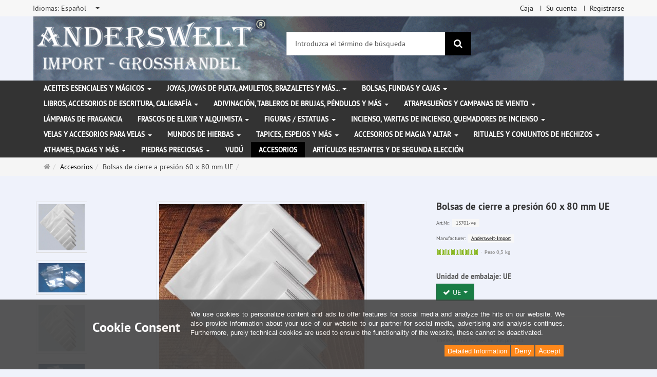

--- FILE ---
content_type: text/html; charset=utf-8
request_url: https://www.anderswelt-import.eu/es/accesorios/bolsas-de-cierre-a-presin-60-x-80-mm-ue.html
body_size: 14991
content:
<!DOCTYPE html>
<html lang="es">
<head>
<meta http-equiv="Content-Type" content="text/html; charset=utf-8" />
<base href="https://www.anderswelt-import.eu/" />
<title>Bolsas de cierre a presión 60 x 80 mm UE-13701-ve</title>
<link rel="canonical" href="https://www.anderswelt-import.eu/es/accesorios/bolsas-de-cierre-a-presin-60-x-80-mm.html" />
<meta name="robots" content="index,follow" />
<meta name="company" content="Anderswelt-Import Großhandel für spirituelle Produkte" />
<meta name="publisher" content="Anderswelt-Import" />
<meta name="description" content="Bolsas de cierre a presión 60 x 80 mm
100 piezas. 10% de descuento al comprar un PU (10 x 100 piezas)." />
<meta name="keywords" content="piezas,Bolsas,cierre,comprar,descuento,presión" />
<meta name="generator" content="xt:Commerce 6.6.11" />
<meta name="msvalidate.01" content="1DF763421CA4DED36CA72A936D96547F" />
<script>(function(w,d,t,r,u){var f,n,i;w[u]=w[u]||[],f=function(){var o={ti:"283013059", enableAutoSpaTracking: true};o.q=w[u],w[u]=new UET(o),w[u].push("pageLoad")},n=d.createElement(t),n.src=r,n.async=1,n.onload=n.onreadystatechange=function(){var s=this.readyState;s&&s!=="loaded"&&s!=="complete"||(f(),n.onload=n.onreadystatechange=null)},i=d.getElementsByTagName(t)[0],i.parentNode.insertBefore(n,i)})(window,document,"script","//bat.bing.com/bat.js","uetq");</script>
        <link href="https://cdn.jsdelivr.net/npm/froala-editor@latest/css/froala_editor.pkgd.min.css" rel="stylesheet" type="text/css" />
        
<meta http-equiv="X-UA-Compatible" content="IE=edge" />
<meta name="viewport" content="width=device-width, initial-scale=1, maximum-scale=6, user-scalable=1">

<link rel="preload" href="templates/xt_responsive/fonts/PT-Sans/ptsans_regular/PTS55F-webfont.woff" as="font" type="font/woff" crossorigin>
<link rel="preload" href="templates/xt_responsive/fonts/PT-Sans/ptsans_bold/PTS75F-webfont.woff" as="font" type="font/woff" crossorigin>
<link rel="preload" href="templates/xt_responsive/components/fontawesome/fonts/fontawesome-webfont.woff2?v=4.7.0" as="font" type="font/woff2" crossorigin>
<link rel="preload" href="templates/xt_responsive/components/bootstrap/dist/fonts/glyphicons-halflings-regular.woff2" as="font" type="font/woff2" crossorigin>


<script > 

const getUrl = window.location;
const baseUri = '/';
const baseUrl = getUrl.protocol + "//" + 'www.anderswelt-import.eu/';

window.XT = {
    baseUrl: baseUrl,
    baseUri: baseUri,
    language:  'es',
        page : {
            page_name : 'product'
            },
        version : {
            type: 'PRO',
            version : '6.6.11'
        }
};

</script>
<script> const cookieConsentInitFunctions = []; </script>

<!-- HTML5 shiv IE8 support of HTML5 elements -->
<!--[if lt IE 9]>
<script  src="templates/xt_responsive_aw/components/html5shiv/dist/html5shiv.min.js"></script>
<![endif]-->
<link rel="stylesheet" type="text/css" href="https://www.anderswelt-import.eu/cache/style_1xt_responsive_aw_header.css?438b28299e802a8753f0be1b232b9c8d" />

<script type="application/ld+json">
{
    "@context": "https://schema.org/",
    "@type": "BreadcrumbList",
    "name": "Breadcrump navigation",
    "itemListElement": [
        {
            "@type": "ListItem",
            "position": 1,
            "name": "P\u00e1gina de inicio",
            "item": "https://www.anderswelt-import.eu/"
        },
        {
            "@type": "ListItem",
            "position": 2,
            "name": "Accesorios",
            "item": "https://www.anderswelt-import.eu/es/accesorios.html"
        },
        {
            "@type": "ListItem",
            "position": 3,
            "name": "Bolsas de cierre a presi\u00f3n 60 x 80 mm UE",
            "item": "https://www.anderswelt-import.eu/es/accesorios/bolsas-de-cierre-a-presin-60-x-80-mm-ue.html"
        }
    ]
}
</script>

<script type="application/ld+json">
{
    "@context": "https://schema.org/",
    "@type": "Product",
    "name": "Bolsas de cierre a presión 60 x 80 mm UE",
    "description": "Bolsas de cierre a presión 60 x 80 mm\n100 piezas. 10% de descuento al comprar un PU (10 x 100 piezas).",
    "sku": "13701-ve",
    "brand": {
        "@type": "Organization",
        "name": "Anderswelt-Import"
    },
    "image": [
        {
            "@type": "ImageObject",
            "name": "Bolsas de cierre a presión 60 x 80 mm UE",
            "url": "https://www.anderswelt-import.eu/media/images/info/druckverschlussbeutel-01.jpg",
            "thumbnail": {
                "url": "https://www.anderswelt-import.eu/media/images/thumb/druckverschlussbeutel-01.jpg"
            }
        },
        {
            "@type": "ImageObject",
            "name": "Bolsas de cierre a presión 60 x 80 mm UE",
            "url": "https://www.anderswelt-import.eu/media/images/info/druckverschlussbeutel-0_1.jpg",
            "thumbnail": {
                "url": "https://www.anderswelt-import.eu/media/images/thumb/druckverschlussbeutel-0_1.jpg"
            }
        },
        {
            "@type": "ImageObject",
            "name": "Bolsas de cierre a presión 60 x 80 mm UE",
            "url": "https://www.anderswelt-import.eu/media/images/info/1468_0.jpg",
            "thumbnail": {
                "url": "https://www.anderswelt-import.eu/media/images/thumb/1468_0.jpg"
            }
        },
        {
            "@type": "ImageObject",
            "name": "Bolsas de cierre a presión 60 x 80 mm UE",
            "url": "https://www.anderswelt-import.eu/media/images/info/druckverschlussbeutel-0_1.jpg",
            "thumbnail": {
                "url": "https://www.anderswelt-import.eu/media/images/thumb/druckverschlussbeutel-0_1.jpg"
            }
        },
        {
            "@type": "ImageObject",
            "name": "Bolsas de cierre a presión 60 x 80 mm UE",
            "url": "https://www.anderswelt-import.eu/media/images/info/1468_0.jpg",
            "thumbnail": {
                "url": "https://www.anderswelt-import.eu/media/images/thumb/1468_0.jpg"
            }
        }
    ],
    "offers": {
        "@type": "Offer",
        "url": "https://www.anderswelt-import.eu/es/accesorios/bolsas-de-cierre-a-presin-60-x-80-mm-ue.html",
        "priceCurrency": "EUR",
        "price": 0,
        "priceValidUntil": "2028-01-25",
        "seller": {
            "@type": "Organization",
            "name": "Anderswelt-Import"
        },
        "itemCondition": "https://schema.org/NewCondition"
    }
}
</script>

<meta property="og:type" content="og:product">
<meta property="og:url" content="https://www.anderswelt-import.eu/es/accesorios/bolsas-de-cierre-a-presin-60-x-80-mm-ue.html">
<meta property="og:title" content="Bolsas de cierre a presión 60 x 80 mm UE">
<meta property="og:description" content="Bolsas de cierre a presión 60 x 80 mm
100 piezas. 10% de descuento al comprar un PU (10 x 100 piezas).">
<meta property="og:image" content="https://www.anderswelt-import.eu/media/images/info/druckverschlussbeutel-01.jpg">
<meta property="og:product:price:currency" content="EUR">
<meta property="og:product:price:amount" content="0">

<meta property="twitter:card" content="summary_large_image">
<meta property="twitter:url" content="https://www.anderswelt-import.eu/es/accesorios/bolsas-de-cierre-a-presin-60-x-80-mm-ue.html">
<meta property="twitter:title" content="Bolsas de cierre a presión 60 x 80 mm UE">
<meta property="twitter:description" content="Bolsas de cierre a presión 60 x 80 mm\n100 piezas. 10% de descuento al comprar un PU (10 x 100 piezas).">
<meta property="twitter:image" content="https://www.anderswelt-import.eu/media/images/info/druckverschlussbeutel-01.jpg">

<script type="application/json" fncls="fnparams-dede7cc5-15fd-4c75-a9f4-36c430ee3a99">{
            "f":"DC2B7884A6C3B4A322E4D3EDAAFBDDB0",
            "s":"9SZELZXXRZVJW_product-detail-page",
            "sandbox":false
        }</script> <noscript>
<img
src="https://c.paypal.com/v1/r/d/b/ns?f=DC2B7884A6C3B4A322E4D3EDAAFBDDB0&s=9SZELZXXRZVJW_product-detail-page&js=0&r=1" />
</noscript> <script>console.log('paypal-checkout-script-tag setting ppcp constants');

        window.paypal_checkout_constant =
            {
                BUTTON_SIZE: 37,
                BUTTON_COLOR: "black",
                BUTTON_SHAPE: "rect",
                BUTTON_TYPE_AP: "black",
                version: "4.4.1",
                language: "es_ES",
                language_short: "es",
                currency: "EUR",
                TEXT_ERROR_CONDITIONS_ACCEPTED: "Tiene que aceptar las condiciones de uso para poder finalizar con su pedido.",
                TEXT_SHIPPING_COSTS: "Costes de envío",
                WARNING_NO_SHIPPING_FOR_ZONE: "No es posible el envío a este país de destino.",
                PPCP_SESSION_ID: "e474ea36c16c3acf7f90",
                googlePaymentsEnvironment: "PRODUCTION"
            }

        let billingContact_ap = [];
        let shippingContact_ap = [];
        let currentCountryCode_ap = "DE";
        let currentTotal_ap = 0;
        let totalLabel_ap = "Total";
        let subTotalLabel_ap = "Subtotal";

        const ppcpSetTimeout = 50;
        const ppcpMaxTimeout = 10000;
        let ppcpWaited = 0;
        async function checkPaypalScriptLoaded()
        {
            ppcpWaited += ppcpSetTimeout;
            if(ppcpWaited >= ppcpMaxTimeout)
            {
                console.warn("waited for paypal sdk " + ppcpWaited + " ms so far. ABORTING");
                return;
            }
            if (typeof window.paypal === "object")
            {
                console.info("paypal sdk loaded after " + ppcpWaited + " ms. emitting event PayPalSdkLoaded");
                const event = new Event("PayPalSdkLoaded");
                document.dispatchEvent(event);
            }
            else {
                console.debug("waiting for paypal sdk " + ppcpWaited + " ms so far");
                setTimeout(checkPaypalScriptLoaded, ppcpSetTimeout);
            }
        }

        console.log("script tag. adding DOMContentLoaded listener");
        document.addEventListener('DOMContentLoaded', function ()
        {
            console.log('paypal-checkout-script-tag  DOMContentLoaded')
            try {
                const terms_cb = document.querySelector('input[type=checkbox][name=conditions_accepted]');
                if(terms_cb)
                {
                    let div = document.createElement('div');
                    div.innerText = window.paypal_checkout_constant.TEXT_ERROR_CONDITIONS_ACCEPTED;
                    div.id = 'TEXT_ERROR_CONDITIONS_ACCEPTED';
                    div.classList.add('alert', 'alert-danger');
                    div.style.display = 'none';
                    terms_cb.closest("div").prepend(div);

                    terms_cb.addEventListener('change', (e) => {
                        if (e.currentTarget.checked) {
                            document.getElementById('TEXT_ERROR_CONDITIONS_ACCEPTED').style.display = 'none';
                        } else {
                            document.getElementById('TEXT_ERROR_CONDITIONS_ACCEPTED').style.display = 'block';
                        }
                    })
                }
                console.log("ppcp display.php DOMContentLoaded. injecting ppcp sdk script");

                const paypal_script = "https://www.paypal.com/sdk/js?client-id=AfIpG4-fRYmDwblNDPM_urDo_H8sjCo1-VTg9KidTKXGUMLux9v_5vYj7efTIS34B4ATWX8LdcQ8gAoE&commit=false&intent=capture&components=buttons%2Cfunding-eligibility%2Cmessages%2Capplepay%2Cgooglepay%2Ccard-fields&integration-date=2022-06-01&currency=EUR&locale=es_ES&debug=false&enable-funding=paylater";
                let script = document.createElement("script");
                script.setAttribute("src", paypal_script);
                script.setAttribute("data-partner-attribution-id", "xt6_Cart_PPCP_xtcommerce");
                script.setAttribute("data-client-token", "[base64]");
                script.setAttribute("data-user-id-token","");
                script.setAttribute("onload", "console.log('PayPalSdkLoaded'); let ppcplevent = new Event('PayPalSdkLoaded'); document.dispatchEvent(ppcplevent);");
                document.head.appendChild(script);

                // apple pay laden
                const apple_script = "https://applepay.cdn-apple.com/jsapi/v1/apple-pay-sdk.js";
                script = document.createElement("script");
                script.setAttribute("src", apple_script);
                document.head.appendChild(script);

                // fraudnet nachladen
                const fraudnet_script = "https://c.paypal.com/da/r/fb.js";
                script = document.createElement("script");
                script.setAttribute("src", fraudnet_script);
                document.head.appendChild(script);

                //checkPaypalScriptLoaded();
            }
            catch(e)
            {
                console.log(e);
            }
        });

        document.addEventListener('PayPalSdkLoaded', function ()
        {
            console.log("PayPalSdkLoaded. injecting googlepay sdk script");
            // google pay laden
            const google_script = "https://pay.google.com/gp/p/js/pay.js";
            script = document.createElement("script");
            script.setAttribute("src", google_script);
            script.setAttribute("async", "");
            script.setAttribute("onload", "console.log('GooglePaySdkLoaded'); let gpslevent = new Event('GooglePaySdkLoaded'); document.dispatchEvent(gpslevent);");
            document.head.appendChild(script);
        });</script><link rel="shortcut icon" href="https://www.anderswelt-import.eu/media/logo/favicon.ico" type="image/x-icon" />
<link rel="icon" href="https://www.anderswelt-import.eu/media/logo/favicon.png" type="image/png" />
<link rel="alternate" hreflang="de" href="https://www.anderswelt-import.eu/de/zubehoer/druckverschlussbeutel-60-x-80-mm-ve.html" />
<link rel="alternate" hreflang="es" href="https://www.anderswelt-import.eu/es/accesorios/bolsas-de-cierre-a-presin-60-x-80-mm-ue.html" />
<link rel="alternate" hreflang="it" href="https://www.anderswelt-import.eu/it/accessori/sacchetti-con-chiusura-a-pressione-60-x-80-mm-ue.html" />
<link rel="alternate" hreflang="en" href="https://www.anderswelt-import.eu/en/accessories/pressure-seal-bags-60-x-80-mm-pu.html" />
<link rel="alternate" hreflang="fr" href="https://www.anderswelt-import.eu/fr/accessoires/sachets-a-fermeture-a-pression-60-x-80-mm-ue.html" />
<link rel="alternate" hreflang="x-default" href="https://www.anderswelt-import.eu/de/zubehoer/druckverschlussbeutel-60-x-80-mm-ve.html" />
</head>
<body ><div class="loader_white" id="loader_white"></div><div class="cart_ajax_box" id ="cart_ajax_box" ></div><!--[if lt IE 9]> <script type="text/javascript" src="templates/xt_responsive_aw/components/Respond/dest/respond.min.js"></script> <![endif]--><div
id="site-wrap" class="product-wrap subpage-wrap bolsas-de-cierre-a-presin-60-x-80-mm-ue-action-wrap" ><header
id="header" aria-label="Navigation"><div
class="meta-navigation"><div
class="container clearfix"><ul
class="meta list-inline pull-left hidden-xs pull-left"><li><div
class="language">
<select
aria-expanded="false" aria-haspopup="listbox" aria-label="Idiomas" id="new_lang" name="new_lang" onchange="location.href=this.options[this.selectedIndex].value" class="show-tick form-control" tabindex="0"><option
aria-label="Idiomas Deutsch" data-content='<span aria-label="Idiomas Deutsch" class="option-title">Idiomas: </span>Deutsch' value="https://www.anderswelt-import.eu/de/zubehoer/druckverschlussbeutel-60-x-80-mm-ve.html?language=de" >Deutsch</option><option
aria-label="Idiomas English" data-content='<span aria-label="Idiomas English" class="option-title">Idiomas: </span>English' value="https://www.anderswelt-import.eu/en/accessories/pressure-seal-bags-60-x-80-mm-pu.html?language=en" >English</option><option
aria-label="Idiomas French" data-content='<span aria-label="Idiomas French" class="option-title">Idiomas: </span>French' value="https://www.anderswelt-import.eu/fr/accessoires/sachets-a-fermeture-a-pression-60-x-80-mm-ue.html?language=fr" >French</option><option
aria-label="Idiomas Italian" data-content='<span aria-label="Idiomas Italian" class="option-title">Idiomas: </span>Italian' value="https://www.anderswelt-import.eu/it/accessori/sacchetti-con-chiusura-a-pressione-60-x-80-mm-ue.html?language=it" >Italian</option><option
aria-label="Idiomas Español" data-content='<span aria-label="Idiomas Español" class="option-title">Idiomas: </span>Español' value="https://www.anderswelt-import.eu/es/accesorios/bolsas-de-cierre-a-presin-60-x-80-mm-ue.html?language=es"  selected="selected" >Español</option></select></div></li><li></li></ul><ul
class="user list-inline pull-right"><li><a
href="https://www.anderswelt-import.eu/es/checkout/shipping">Caja</a></li><li><a
href="https://www.anderswelt-import.eu/es/customer">Su cuenta</a></li><li><a
href="https://www.anderswelt-import.eu/es/customer/login" data-toggle="modal" data-target="#loginModal" data-remote="false">Registrarse</a></li></ul></div></div><div
class="header-top"><div
class="container"><div
class="row text-center-xs"><div
class="col col-sm-4 col-md-5 col-logo"><div
class="inner branding"><p
class="logo">
<a
href="https://www.anderswelt-import.eu/" class="text-muted" title="Página de inicio Anderswelt-Import Großhandel für Spiritualität, Esoterik, Lifestyle, Fantasy">
<img
class="img-responsive" src="media/logo/logo.png" alt="Anderswelt-Import Großhandel für Spiritualität, Esoterik, Lifestyle, Fantasy" />
</a></p></div></div><div
class="col col-sm-4 hidden-xs"><div
class="inner top-search hidden-sm"><div
class="box-search"><form
class="search-box-form" name="search_box3" action="https://www.anderswelt-import.eu/es/search?info=5730" method="get" role="search" >
<input
type="hidden" name="page" value="search" id="page4"  />
<input
type="hidden" name="page_action" value="query" id="page_action5"  />
<input
type="hidden" name="desc" value="" id="desc6"  />
<input
type="hidden" name="sdesc" value="" id="sdesc7"  /><div
class="input-group">
<input
type="text" name="keywords" class="form-control keywords" value="" placeholder="Introduzca el término de búsqueda"  aria-label="Introduzca el término de búsqueda"/>
<span
class="input-group-btn">
<button
type="submit" class="submit-button btn btn-primary" title="Buscar" aria-label="Buscar"  data-toggle="tooltip" data-placement="auto">
<i
class="fa fa-search"></i>
<span
class="sr-only">Buscar</span>
</button>
</span></div></form></div></div></div><div
class="col col-sm-4 col-md-3 hidden-xs"><div
class="inner top-cart text-right"></div></div></div></div></div><div
class="main-navigation navbar navbar-default" role="navigation" aria-label="TEXT_MAIN_NAVIGATION"><div
class="container"><div
class="navbar-header">
<button
type="button" class="navbar-toggle" data-toggle="collapse" data-target="#header .main-navigation .navbar-collapse">
<span
class="sr-only">Navigation</span>
<span
class="burger pull-left">
<span
class="icon-bar"></span>
<span
class="icon-bar"></span>
<span
class="icon-bar"></span>
</span>
<span
class="caret pull-left"></span>
</button><div
class="navbar-search visible-float-breakpoint"><div
class="box-search"><form
class="search-box-form" name="search_box8" action="https://www.anderswelt-import.eu/es/search?info=5730" method="get" role="search" >
<input
type="hidden" name="page" value="search" id="page9"  />
<input
type="hidden" name="page_action" value="query" id="page_action10"  />
<input
type="hidden" name="desc" value="" id="desc11"  />
<input
type="hidden" name="sdesc" value="" id="sdesc12"  /><div
class="input-group">
<input
type="text" name="keywords" class="form-control keywords" value="" placeholder="Introduzca el término de búsqueda"  aria-label="Introduzca el término de búsqueda"/>
<span
class="input-group-btn">
<button
type="submit" class="submit-button btn btn-primary" title="Buscar" aria-label="Buscar"  data-toggle="tooltip" data-placement="auto">
<i
class="fa fa-search"></i>
<span
class="sr-only">Buscar</span>
</button>
</span></div></form></div></div></div><div
class="navbar-collapse collapse"><ul
class="nav navbar-nav"><li
id="cid-38" class="level-1 lang-es first dropdown mega-dropdown">
<a
class="dropdown-toggle" href="https://www.anderswelt-import.eu/es/aceites-esenciales-y-mgicos.html" data-toggle="dropdown" data-hover="dropdown" title="TEXT_CATEGORY Aceites esenciales y mágicos">
Aceites esenciales y mágicos
<b
class="caret"></b>                    </a><ul
class="dropdown-menu"><li
class="level-2">
<a
href="https://www.anderswelt-import.eu/es/aceites-esenciales-y-mgicos/fragancias-esenciales-con-aceite-de-jojoba.html" class="title" title="TEXT_CATEGORY "> Fragancias esenciales con aceite de jojoba</a></li><li
class="level-2">
<a
href="https://www.anderswelt-import.eu/es/aceites-esenciales-y-mgicos/aceites-de-orisha-voodoo.html" class="title" title="TEXT_CATEGORY ">Aceites de Orisha Voodoo</a></li><li
class="level-2">
<a
href="https://www.anderswelt-import.eu/es/aceites-esenciales-y-mgicos/aceites-rituales-de-la-rueda-del-ao.html" class="title" title="TEXT_CATEGORY ">Aceites rituales de la rueda del año</a></li><li
class="level-2">
<a
href="https://www.anderswelt-import.eu/es/aceites-esenciales-y-mgicos/esencias-mgicas.html" class="title" title="TEXT_CATEGORY ">Esencias mágicas</a></li><li
class="level-2">
<a
href="https://www.anderswelt-import.eu/es/aceites-esenciales-y-mgicos/fragancias-etreas-con-etanol-espritu-de-vino.html" class="title" title="TEXT_CATEGORY ">Fragancias etéreas con etanol (espíritu de vino)</a></li><li
class="level-2">
<a
href="https://www.anderswelt-import.eu/es/aceites-esenciales-y-mgicos/fragancias-para-coches-con-aceites-esenciales-naturales.html" class="title" title="TEXT_CATEGORY ">Fragancias para coches con aceites esenciales naturales</a></li><li
class="level-2">
<a
href="https://www.anderswelt-import.eu/es/aceites-esenciales-y-mgicos/magic-of-brighid-aceites-mgicos.html" class="title" title="TEXT_CATEGORY ">Magic of Brighid Aceites mágicos</a></li><li
class="level-2">
<a
href="https://www.anderswelt-import.eu/es/aceites-esenciales-y-mgicos/magic-of-brighid-sprays-mgicos.html" class="title" title="TEXT_CATEGORY ">Magic of Brighid Sprays mágicos</a></li><li
class="level-2">
<a
href="https://www.anderswelt-import.eu/es/aceites-esenciales-y-mgicos/sprays-de-habitacin-con-aceites-esenciales.html" class="title" title="TEXT_CATEGORY ">Sprays de habitación con aceites esenciales</a></li><li
class="level-2">
<a
href="https://www.anderswelt-import.eu/es/aceites-esenciales-y-mgicos/sprays-mgicos-de-anna-riva.html" class="title" title="TEXT_CATEGORY ">Sprays mágicos de Anna Riva</a></li><li
class="level-2">
<a
href="https://www.anderswelt-import.eu/es/aceites-esenciales-y-mgicos/aceites-esenciales-100-naturales.html" class="title" title="TEXT_CATEGORY ">Aceites esenciales 100% naturales</a></li><li
class="level-2">
<a
href="https://www.anderswelt-import.eu/es/aceites-esenciales-y-mgicos/aceites-esenciales-ecolgicos.html" class="title" title="TEXT_CATEGORY ">Aceites esenciales ecológicos</a></li><li
class="level-2">
<a
href="https://www.anderswelt-import.eu/es/aceites-esenciales-y-mgicos/aceites-mgicos-de-anna-riva.html" class="title" title="TEXT_CATEGORY ">Aceites mágicos de Anna Riva</a></li><li
class="level-2">
<a
href="https://www.anderswelt-import.eu/es/aceites-esenciales-y-mgicos/mezclas-de-aceite.html" class="title" title="TEXT_CATEGORY ">Mezclas de aceite</a></li><li
class="level-2">
<a
href="https://www.anderswelt-import.eu/es/aceites-esenciales-y-mgicos/aceites-rituales.html" class="title" title="TEXT_CATEGORY ">Aceites rituales</a></li><li
class="level-2">
<a
href="https://www.anderswelt-import.eu/es/aceites-esenciales-y-mgicos/aceites-grasos-aceites-base.html" class="title" title="TEXT_CATEGORY ">Aceites grasos - Aceites base</a></li><li
class="level-2">
<a
href="https://www.anderswelt-import.eu/es/aceites-esenciales-y-mgicos/aceites-de-chakra.html" class="title" title="TEXT_CATEGORY ">Aceites de chakra</a></li><li
class="level-2">
<a
href="https://www.anderswelt-import.eu/es/aceites-esenciales-y-mgicos/perfume-multi-oro.html" class="title" title="TEXT_CATEGORY ">Perfume Multi Oro</a></li><li
class="level-2">
<a
href="https://www.anderswelt-import.eu/es/aceites-esenciales-y-mgicos/sprays-mgicos.html" class="title" title="TEXT_CATEGORY ">Sprays mágicos</a></li><li
class="static divider hidden-float-breakpoint"></li><li
class="static">
<a
class="dropdown-header" href="https://www.anderswelt-import.eu/es/aceites-esenciales-y-mgicos.html">
<i
class="fa fa-caret-right"></i>&nbsp;
Más detalles:&nbsp;
<span
class="text-uppercase text-primary">Aceites esenciales y mágicos</span>
</a></li></ul></li><li
id="cid-1" class="level-1 lang-es dropdown mega-dropdown">
<a
class="dropdown-toggle" href="https://www.anderswelt-import.eu/es/joyas-joyas-de-plata-amuletos-brazaletes-y-ms.html" data-toggle="dropdown" data-hover="dropdown" title="TEXT_CATEGORY Joyas, joyas de plata, amuletos, brazaletes y más...">
Joyas, joyas de plata, amuletos, brazaletes y más...
<b
class="caret"></b>                    </a><ul
class="dropdown-menu"><li
class="level-2">
<a
href="https://www.anderswelt-import.eu/es/joyas-joyas-de-plata-amuletos-brazaletes-y-ms/correas-de-cuero-para-colgantes-de-joyera.html" class="title" title="TEXT_CATEGORY ">Correas de cuero para colgantes de joyería</a></li><li
class="level-2">
<a
href="https://www.anderswelt-import.eu/es/joyas-joyas-de-plata-amuletos-brazaletes-y-ms/joyas-de-acero-inoxidable.html" class="title" title="TEXT_CATEGORY ">Joyas de acero inoxidable</a></li><li
class="level-2">
<a
href="https://www.anderswelt-import.eu/es/joyas-joyas-de-plata-amuletos-brazaletes-y-ms/joyas-de-la-naturaleza-con-smbolos-mgicos.html" class="title" title="TEXT_CATEGORY ">Joyas de la naturaleza con símbolos mágicos</a></li><li
class="level-2">
<a
href="https://www.anderswelt-import.eu/es/joyas-joyas-de-plata-amuletos-brazaletes-y-ms/joyas-gticas.html" class="title" title="TEXT_CATEGORY ">Joyas góticas</a></li><li
class="level-2">
<a
href="https://www.anderswelt-import.eu/es/joyas-joyas-de-plata-amuletos-brazaletes-y-ms/joyas-voodoo.html" class="title" title="TEXT_CATEGORY ">Joyas Voodoo</a></li><li
class="level-2">
<a
href="https://www.anderswelt-import.eu/es/joyas-joyas-de-plata-amuletos-brazaletes-y-ms/amuletos-y-colgantes-de-peltre.html" class="title" title="TEXT_CATEGORY ">Amuletos y colgantes de peltre</a></li><li
class="level-2">
<a
href="https://www.anderswelt-import.eu/es/joyas-joyas-de-plata-amuletos-brazaletes-y-ms/joyas-de-plata.html" class="title" title="TEXT_CATEGORY ">Joyas de plata</a></li><li
class="level-2">
<a
href="https://www.anderswelt-import.eu/es/joyas-joyas-de-plata-amuletos-brazaletes-y-ms/otras-joyas-y-parches.html" class="title" title="TEXT_CATEGORY ">Otras joyas y parches</a></li><li
class="level-2">
<a
href="https://www.anderswelt-import.eu/es/joyas-joyas-de-plata-amuletos-brazaletes-y-ms/brazaletes-pulseras.html" class="title" title="TEXT_CATEGORY ">Brazaletes / Pulseras</a></li><li
class="level-2">
<a
href="https://www.anderswelt-import.eu/es/joyas-joyas-de-plata-amuletos-brazaletes-y-ms/hebillas-de-cinturn-y-correas-de-cuero.html" class="title" title="TEXT_CATEGORY ">Hebillas de cinturón y correas de cuero</a></li><li
class="static divider hidden-float-breakpoint"></li><li
class="static">
<a
class="dropdown-header" href="https://www.anderswelt-import.eu/es/joyas-joyas-de-plata-amuletos-brazaletes-y-ms.html">
<i
class="fa fa-caret-right"></i>&nbsp;
Más detalles:&nbsp;
<span
class="text-uppercase text-primary">Joyas, joyas de plata, amuletos, brazaletes y más...</span>
</a></li></ul></li><li
id="cid-3" class="level-1 lang-es dropdown mega-dropdown">
<a
class="dropdown-toggle" href="https://www.anderswelt-import.eu/es/bolsas-fundas-y-cajas.html" data-toggle="dropdown" data-hover="dropdown" title="TEXT_CATEGORY Bolsas, fundas y cajas">
Bolsas, fundas y cajas
<b
class="caret"></b>                    </a><ul
class="dropdown-menu"><li
class="level-2">
<a
href="https://www.anderswelt-import.eu/es/bolsas-fundas-y-cajas/bolsas-y-fundas.html" class="title" title="TEXT_CATEGORY ">Bolsas y fundas</a></li><li
class="level-2">
<a
href="https://www.anderswelt-import.eu/es/bolsas-fundas-y-cajas/cajita.html" class="title" title="TEXT_CATEGORY ">Cajita</a></li><li
class="static divider hidden-float-breakpoint"></li><li
class="static">
<a
class="dropdown-header" href="https://www.anderswelt-import.eu/es/bolsas-fundas-y-cajas.html">
<i
class="fa fa-caret-right"></i>&nbsp;
Más detalles:&nbsp;
<span
class="text-uppercase text-primary">Bolsas, fundas y cajas</span>
</a></li></ul></li><li
id="cid-5" class="level-1 lang-es dropdown mega-dropdown">
<a
class="dropdown-toggle" href="https://www.anderswelt-import.eu/es/libros-accesorios-de-escritura-caligrafa.html" data-toggle="dropdown" data-hover="dropdown" title="TEXT_CATEGORY Libros, accesorios de escritura, caligrafía">
Libros, accesorios de escritura, caligrafía
<b
class="caret"></b>                    </a><ul
class="dropdown-menu"><li
class="level-2">
<a
href="https://www.anderswelt-import.eu/es/libros-accesorios-de-escritura-caligrafa/libro-de-las-sombras-cuadernos.html" class="title" title="TEXT_CATEGORY ">Libro de las Sombras / Cuadernos</a></li><li
class="level-2">
<a
href="https://www.anderswelt-import.eu/es/libros-accesorios-de-escritura-caligrafa/libros.html" class="title" title="TEXT_CATEGORY ">Libros</a></li><li
class="level-2">
<a
href="https://www.anderswelt-import.eu/es/libros-accesorios-de-escritura-caligrafa/caligrafa-plumas-tintas-y-sellos.html" class="title" title="TEXT_CATEGORY ">Caligrafía, plumas, tintas y sellos</a></li><li
class="static divider hidden-float-breakpoint"></li><li
class="static">
<a
class="dropdown-header" href="https://www.anderswelt-import.eu/es/libros-accesorios-de-escritura-caligrafa.html">
<i
class="fa fa-caret-right"></i>&nbsp;
Más detalles:&nbsp;
<span
class="text-uppercase text-primary">Libros, accesorios de escritura, caligrafía</span>
</a></li></ul></li><li
id="cid-162" class="level-1 lang-es dropdown mega-dropdown">
<a
class="dropdown-toggle" href="https://www.anderswelt-import.eu/es/adivinacin-tableros-de-brujas-pndulos-y-ms.html" data-toggle="dropdown" data-hover="dropdown" title="TEXT_CATEGORY Adivinación, tableros de brujas, péndulos y más">
Adivinación, tableros de brujas, péndulos y más
<b
class="caret"></b>                    </a><ul
class="dropdown-menu"><li
class="level-2">
<a
href="https://www.anderswelt-import.eu/es/adivinacin-tableros-de-brujas-pndulos-y-ms/tablas-de-brujas-tablas-ouija.html" class="title" title="TEXT_CATEGORY ">Tablas de Brujas (Tablas Ouija)</a></li><li
class="level-2">
<a
href="https://www.anderswelt-import.eu/es/adivinacin-tableros-de-brujas-pndulos-y-ms/bolas-de-cristal-masivas.html" class="title" title="TEXT_CATEGORY ">Bolas de cristal masivas</a></li><li
class="level-2">
<a
href="https://www.anderswelt-import.eu/es/adivinacin-tableros-de-brujas-pndulos-y-ms/soporte-de-bolas-de-cristal.html" class="title" title="TEXT_CATEGORY ">Soporte de bolas de cristal</a></li><li
class="level-2">
<a
href="https://www.anderswelt-import.eu/es/adivinacin-tableros-de-brujas-pndulos-y-ms/varillas-para-la-radiestesia.html" class="title" title="TEXT_CATEGORY ">Varillas para la radiestesia</a></li><li
class="level-2">
<a
href="https://www.anderswelt-import.eu/es/adivinacin-tableros-de-brujas-pndulos-y-ms/pndulo.html" class="title" title="TEXT_CATEGORY ">Péndulo</a></li><li
class="level-2">
<a
href="https://www.anderswelt-import.eu/es/adivinacin-tableros-de-brujas-pndulos-y-ms/runas.html" class="title" title="TEXT_CATEGORY ">Runas</a></li><li
class="static divider hidden-float-breakpoint"></li><li
class="static">
<a
class="dropdown-header" href="https://www.anderswelt-import.eu/es/adivinacin-tableros-de-brujas-pndulos-y-ms.html">
<i
class="fa fa-caret-right"></i>&nbsp;
Más detalles:&nbsp;
<span
class="text-uppercase text-primary">Adivinación, tableros de brujas, péndulos y más</span>
</a></li></ul></li><li
id="cid-6" class="level-1 lang-es dropdown mega-dropdown">
<a
class="dropdown-toggle" href="https://www.anderswelt-import.eu/es/atrapasueos-y-campanas-de-viento.html" data-toggle="dropdown" data-hover="dropdown" title="TEXT_CATEGORY Atrapasueños y campanas de viento">
Atrapasueños y campanas de viento
<b
class="caret"></b>                    </a><ul
class="dropdown-menu"><li
class="level-2">
<a
href="https://www.anderswelt-import.eu/es/atrapasueos-y-campanas-de-viento/atrapasueos.html" class="title" title="TEXT_CATEGORY ">Atrapasueños</a></li><li
class="level-2">
<a
href="https://www.anderswelt-import.eu/es/atrapasueos-y-campanas-de-viento/campanas-de-viento.html" class="title" title="TEXT_CATEGORY ">Campanas de viento</a></li><li
class="static divider hidden-float-breakpoint"></li><li
class="static">
<a
class="dropdown-header" href="https://www.anderswelt-import.eu/es/atrapasueos-y-campanas-de-viento.html">
<i
class="fa fa-caret-right"></i>&nbsp;
Más detalles:&nbsp;
<span
class="text-uppercase text-primary">Atrapasueños y campanas de viento</span>
</a></li></ul></li><li
id="cid-7" class="level-1 lang-es">
<a
class="dropdown-toggle" href="https://www.anderswelt-import.eu/es/lmparas-de-fragancia.html" title="TEXT_CATEGORY Lámparas de fragancia">
Lámparas de fragancia
</a></li><li
id="cid-144" class="level-1 lang-es dropdown mega-dropdown">
<a
class="dropdown-toggle" href="https://www.anderswelt-import.eu/es/frascos-de-elixir-y-alquimista.html" data-toggle="dropdown" data-hover="dropdown" title="TEXT_CATEGORY Frascos de elixir y alquimista">
Frascos de elixir y alquimista
<b
class="caret"></b>                    </a><ul
class="dropdown-menu"><li
class="level-2">
<a
href="https://www.anderswelt-import.eu/es/frascos-de-elixir-y-alquimista/botellas-de-alquimia-con-tapones-de-asa-de-madera.html" class="title" title="TEXT_CATEGORY ">Botellas de alquimia con tapones de asa de madera</a></li><li
class="level-2">
<a
href="https://www.anderswelt-import.eu/es/frascos-de-elixir-y-alquimista/frascos-de-elixir.html" class="title" title="TEXT_CATEGORY ">Frascos de elixir</a></li><li
class="static divider hidden-float-breakpoint"></li><li
class="static">
<a
class="dropdown-header" href="https://www.anderswelt-import.eu/es/frascos-de-elixir-y-alquimista.html">
<i
class="fa fa-caret-right"></i>&nbsp;
Más detalles:&nbsp;
<span
class="text-uppercase text-primary">Frascos de elixir y alquimista</span>
</a></li></ul></li><li
id="cid-8" class="level-1 lang-es dropdown mega-dropdown">
<a
class="dropdown-toggle" href="https://www.anderswelt-import.eu/es/figuras-estatuas.html" data-toggle="dropdown" data-hover="dropdown" title="TEXT_CATEGORY Figuras / Estatuas">
Figuras / Estatuas
<b
class="caret"></b>                    </a><ul
class="dropdown-menu"><li
class="level-2">
<a
href="https://www.anderswelt-import.eu/es/figuras-estatuas/figuras-de-madera.html" class="title" title="TEXT_CATEGORY ">Figuras de madera</a></li><li
class="level-2">
<a
href="https://www.anderswelt-import.eu/es/figuras-estatuas/figuras-de-piedra-fundida.html" class="title" title="TEXT_CATEGORY ">Figuras de piedra fundida</a></li><li
class="static divider hidden-float-breakpoint"></li><li
class="static">
<a
class="dropdown-header" href="https://www.anderswelt-import.eu/es/figuras-estatuas.html">
<i
class="fa fa-caret-right"></i>&nbsp;
Más detalles:&nbsp;
<span
class="text-uppercase text-primary">Figuras / Estatuas</span>
</a></li></ul></li><li
id="cid-163" class="level-1 lang-es dropdown mega-dropdown">
<a
class="dropdown-toggle" href="https://www.anderswelt-import.eu/es/incienso-varitas-de-incienso-quemadores-de-incienso.html" data-toggle="dropdown" data-hover="dropdown" title="TEXT_CATEGORY Incienso, varitas de incienso, quemadores de incienso">
Incienso, varitas de incienso, quemadores de incienso
<b
class="caret"></b>                    </a><ul
class="dropdown-menu"><li
class="level-2">
<a
href="https://www.anderswelt-import.eu/es/incienso-varitas-de-incienso-quemadores-de-incienso/quemadores-de-incienso.html" class="title" title="TEXT_CATEGORY ">Quemadores de incienso</a></li><li
class="level-2">
<a
href="https://www.anderswelt-import.eu/es/incienso-varitas-de-incienso-quemadores-de-incienso/resinas-naturales-incienso.html" class="title" title="TEXT_CATEGORY ">Resinas naturales ( incienso )</a></li><li
class="level-2">
<a
href="https://www.anderswelt-import.eu/es/incienso-varitas-de-incienso-quemadores-de-incienso/maderas.html" class="title" title="TEXT_CATEGORY ">Maderas</a></li><li
class="level-2">
<a
href="https://www.anderswelt-import.eu/es/incienso-varitas-de-incienso-quemadores-de-incienso/soporte-de-incienso.html" class="title" title="TEXT_CATEGORY ">Soporte de incienso</a></li><li
class="level-2">
<a
href="https://www.anderswelt-import.eu/es/incienso-varitas-de-incienso-quemadores-de-incienso/juegos-de-incienso.html" class="title" title="TEXT_CATEGORY ">Juegos de incienso</a></li><li
class="level-2">
<a
href="https://www.anderswelt-import.eu/es/incienso-varitas-de-incienso-quemadores-de-incienso/varillas-de-incienso.html" class="title" title="TEXT_CATEGORY ">Varillas de incienso</a><ul
class="hidden-xs level-3"><li
class="level-3">
<a
href="https://www.anderswelt-import.eu/es/incienso-varitas-de-incienso-quemadores-de-incienso/varillas-de-incienso/conos-de-incienso.html" title="TEXT_CATEGORY Conos de incienso">Conos de incienso</a></li><li
class="level-3">
<a
href="https://www.anderswelt-import.eu/es/incienso-varitas-de-incienso-quemadores-de-incienso/varillas-de-incienso/varillas-de-incienso-agra-magic.html" title="TEXT_CATEGORY Varillas de incienso Agra Magic">Varillas de incienso Agra Magic</a></li><li
class="level-3">
<a
href="https://www.anderswelt-import.eu/es/incienso-varitas-de-incienso-quemadores-de-incienso/varillas-de-incienso/varillas-de-incienso-arjuna-natural-flavour.html" title="TEXT_CATEGORY Varillas de incienso Arjuna Natural Flavour">Varillas de incienso Arjuna Natural Flavour</a></li><li
class="level-3">
<a
href="https://www.anderswelt-import.eu/es/incienso-varitas-de-incienso-quemadores-de-incienso/varillas-de-incienso/varillas-de-incienso-magic-of-brighid.html" title="TEXT_CATEGORY Varillas de incienso Magic of Brighid">Varillas de incienso Magic of Brighid</a></li><li
class="level-3">
<a
href="https://www.anderswelt-import.eu/es/incienso-varitas-de-incienso-quemadores-de-incienso/varillas-de-incienso/varillas-de-incienso-astro.html" title="TEXT_CATEGORY Varillas de incienso Astro">Varillas de incienso Astro</a></li><li
class="level-3">
<a
href="https://www.anderswelt-import.eu/es/incienso-varitas-de-incienso-quemadores-de-incienso/varillas-de-incienso/nag-champa-y-ms.html" title="TEXT_CATEGORY Nag Champa y más">Nag Champa y más</a></li><li
class="level-3">
<a
href="https://www.anderswelt-import.eu/es/incienso-varitas-de-incienso-quemadores-de-incienso/varillas-de-incienso/varillas-de-incienso-goddess-of-fortune.html" title="TEXT_CATEGORY Varillas de incienso Goddess of Fortune">Varillas de incienso Goddess of Fortune</a></li><li
class="level-3">
<a
href="https://www.anderswelt-import.eu/es/incienso-varitas-de-incienso-quemadores-de-incienso/varillas-de-incienso/varillas-de-incienso-anna-riva.html" title="TEXT_CATEGORY Varillas de incienso Anna Riva">Varillas de incienso Anna Riva</a></li></ul></li><li
class="level-2">
<a
href="https://www.anderswelt-import.eu/es/incienso-varitas-de-incienso-quemadores-de-incienso/incienso.html" class="title" title="TEXT_CATEGORY ">Incienso</a><ul
class="hidden-xs level-3"><li
class="level-3">
<a
href="https://www.anderswelt-import.eu/es/incienso-varitas-de-incienso-quemadores-de-incienso/incienso/inciensos-mgicos-con-aceites-anna-riva.html" title="TEXT_CATEGORY Inciensos mágicos con aceites Anna Riva">Inciensos mágicos con aceites Anna Riva</a></li><li
class="level-3">
<a
href="https://www.anderswelt-import.eu/es/incienso-varitas-de-incienso-quemadores-de-incienso/incienso/magic-of-brighid-inciensos-mgicos.html" title="TEXT_CATEGORY Magic of Brighid inciensos mágicos">Magic of Brighid inciensos mágicos</a></li><li
class="level-3">
<a
href="https://www.anderswelt-import.eu/es/incienso-varitas-de-incienso-quemadores-de-incienso/incienso/mezclas-de-incienso-anna-riva.html" title="TEXT_CATEGORY Mezclas de incienso Anna Riva">Mezclas de incienso Anna Riva</a></li><li
class="level-3">
<a
href="https://www.anderswelt-import.eu/es/incienso-varitas-de-incienso-quemadores-de-incienso/incienso/voodoo-orisha-inciensos.html" title="TEXT_CATEGORY Voodoo Orisha Inciensos">Voodoo Orisha Inciensos</a></li><li
class="level-3">
<a
href="https://www.anderswelt-import.eu/es/incienso-varitas-de-incienso-quemadores-de-incienso/incienso/incienso-de-colores.html" title="TEXT_CATEGORY Incienso de colores">Incienso de colores</a></li><li
class="level-3">
<a
href="https://www.anderswelt-import.eu/es/incienso-varitas-de-incienso-quemadores-de-incienso/incienso/inciensos-mgicos.html" title="TEXT_CATEGORY Inciensos mágicos">Inciensos mágicos</a></li><li
class="level-3">
<a
href="https://www.anderswelt-import.eu/es/incienso-varitas-de-incienso-quemadores-de-incienso/incienso/mezclas-de-incienso.html" title="TEXT_CATEGORY Mezclas de incienso">Mezclas de incienso</a></li><li
class="level-3">
<a
href="https://www.anderswelt-import.eu/es/incienso-varitas-de-incienso-quemadores-de-incienso/incienso/inciensos-planetarios.html" title="TEXT_CATEGORY Inciensos planetarios">Inciensos planetarios</a></li><li
class="level-3">
<a
href="https://www.anderswelt-import.eu/es/incienso-varitas-de-incienso-quemadores-de-incienso/incienso/inciensos-chakra.html" title="TEXT_CATEGORY Inciensos Chakra">Inciensos Chakra</a></li><li
class="level-3">
<a
href="https://www.anderswelt-import.eu/es/incienso-varitas-de-incienso-quemadores-de-incienso/incienso/mezclas-de-incienso-del-rueda-del-ao.html" title="TEXT_CATEGORY Mezclas de Incienso del rueda del año">Mezclas de Incienso del rueda del año</a></li><li
class="level-3">
<a
href="https://www.anderswelt-import.eu/es/incienso-varitas-de-incienso-quemadores-de-incienso/incienso/incienso-monstico-griego.html" title="TEXT_CATEGORY Incienso monástico griego">Incienso monástico griego</a></li></ul></li><li
class="level-2">
<a
href="https://www.anderswelt-import.eu/es/incienso-varitas-de-incienso-quemadores-de-incienso/accesorios-de-incienso.html" class="title" title="TEXT_CATEGORY ">Accesorios de incienso</a></li><li
class="static divider hidden-float-breakpoint"></li><li
class="static">
<a
class="dropdown-header" href="https://www.anderswelt-import.eu/es/incienso-varitas-de-incienso-quemadores-de-incienso.html">
<i
class="fa fa-caret-right"></i>&nbsp;
Más detalles:&nbsp;
<span
class="text-uppercase text-primary">Incienso, varitas de incienso, quemadores de incienso</span>
</a></li></ul></li><li
id="cid-13" class="level-1 lang-es dropdown mega-dropdown">
<a
class="dropdown-toggle" href="https://www.anderswelt-import.eu/es/velas-y-accesorios-para-velas.html" data-toggle="dropdown" data-hover="dropdown" title="TEXT_CATEGORY Velas y accesorios para velas">
Velas y accesorios para velas
<b
class="caret"></b>                    </a><ul
class="dropdown-menu"><li
class="level-2">
<a
href="https://www.anderswelt-import.eu/es/velas-y-accesorios-para-velas/anderswelt-velas-de-botica.html" class="title" title="TEXT_CATEGORY ">Anderswelt Velas de botica</a></li><li
class="level-2">
<a
href="https://www.anderswelt-import.eu/es/velas-y-accesorios-para-velas/crculo-del-ao-velas-en-vaso.html" class="title" title="TEXT_CATEGORY ">Círculo del año velas en vaso</a></li><li
class="level-2">
<a
href="https://www.anderswelt-import.eu/es/velas-y-accesorios-para-velas/magic-of-brighid-juegos-de-velas-de-vidrio.html" class="title" title="TEXT_CATEGORY ">Magic of Brighid juegos de velas de vidrio</a></li><li
class="level-2">
<a
href="https://www.anderswelt-import.eu/es/velas-y-accesorios-para-velas/magic-of-brighid-velas-de-vidrio.html" class="title" title="TEXT_CATEGORY ">Magic of Brighid Velas de vidrio</a></li><li
class="level-2">
<a
href="https://www.anderswelt-import.eu/es/velas-y-accesorios-para-velas/velas-de-colores-slidos-en-un-tarro.html" class="title" title="TEXT_CATEGORY ">Velas de colores sólidos en un tarro</a></li><li
class="level-2">
<a
href="https://www.anderswelt-import.eu/es/velas-y-accesorios-para-velas/voodoo-orisha-velas-de-vidrio.html" class="title" title="TEXT_CATEGORY ">Voodoo Orisha velas de vidrio</a></li><li
class="level-2">
<a
href="https://www.anderswelt-import.eu/es/velas-y-accesorios-para-velas/velas-de-palo-de-colores-slidos.html" class="title" title="TEXT_CATEGORY ">Velas de palo de colores sólidos</a></li><li
class="level-2">
<a
href="https://www.anderswelt-import.eu/es/velas-y-accesorios-para-velas/velas-de-figuras.html" class="title" title="TEXT_CATEGORY ">Velas de figuras</a></li><li
class="level-2">
<a
href="https://www.anderswelt-import.eu/es/velas-y-accesorios-para-velas/velas-grandes.html" class="title" title="TEXT_CATEGORY ">Velas grandes</a></li><li
class="level-2">
<a
href="https://www.anderswelt-import.eu/es/velas-y-accesorios-para-velas/velas-piramidales.html" class="title" title="TEXT_CATEGORY ">Velas piramidales</a></li><li
class="level-2">
<a
href="https://www.anderswelt-import.eu/es/velas-y-accesorios-para-velas/apagavelas.html" class="title" title="TEXT_CATEGORY ">Apagavelas</a></li><li
class="level-2">
<a
href="https://www.anderswelt-import.eu/es/velas-y-accesorios-para-velas/candelabro.html" class="title" title="TEXT_CATEGORY ">Candelabro</a></li><li
class="static divider hidden-float-breakpoint"></li><li
class="static">
<a
class="dropdown-header" href="https://www.anderswelt-import.eu/es/velas-y-accesorios-para-velas.html">
<i
class="fa fa-caret-right"></i>&nbsp;
Más detalles:&nbsp;
<span
class="text-uppercase text-primary">Velas y accesorios para velas</span>
</a></li></ul></li><li
id="cid-165" class="level-1 lang-es dropdown mega-dropdown">
<a
class="dropdown-toggle" href="https://www.anderswelt-import.eu/es/mundos-de-hierbas.html" data-toggle="dropdown" data-hover="dropdown" title="TEXT_CATEGORY Mundos de hierbas">
Mundos de hierbas
<b
class="caret"></b>                    </a><ul
class="dropdown-menu"><li
class="level-2">
<a
href="https://www.anderswelt-import.eu/es/mundos-de-hierbas/plantas-de-incienso.html" class="title" title="TEXT_CATEGORY ">Plantas de incienso</a></li><li
class="level-2">
<a
href="https://www.anderswelt-import.eu/es/mundos-de-hierbas/polvos-y-hierbas-mgicas.html" class="title" title="TEXT_CATEGORY ">Polvos y hierbas mágicas</a></li><li
class="level-2">
<a
href="https://www.anderswelt-import.eu/es/mundos-de-hierbas/mortero.html" class="title" title="TEXT_CATEGORY ">Mortero</a></li><li
class="static divider hidden-float-breakpoint"></li><li
class="static">
<a
class="dropdown-header" href="https://www.anderswelt-import.eu/es/mundos-de-hierbas.html">
<i
class="fa fa-caret-right"></i>&nbsp;
Más detalles:&nbsp;
<span
class="text-uppercase text-primary">Mundos de hierbas</span>
</a></li></ul></li><li
id="cid-164" class="level-1 lang-es dropdown mega-dropdown">
<a
class="dropdown-toggle" href="https://www.anderswelt-import.eu/es/tapices-espejos-y-ms.html" data-toggle="dropdown" data-hover="dropdown" title="TEXT_CATEGORY Tapices, espejos y más">
Tapices, espejos y más
<b
class="caret"></b>                    </a><ul
class="dropdown-menu"><li
class="level-2">
<a
href="https://www.anderswelt-import.eu/es/tapices-espejos-y-ms/celta-paos.html" class="title" title="TEXT_CATEGORY ">Celta Paños</a></li><li
class="level-2">
<a
href="https://www.anderswelt-import.eu/es/tapices-espejos-y-ms/decoracin-de-paredes.html" class="title" title="TEXT_CATEGORY ">Decoración de paredes</a></li><li
class="static divider hidden-float-breakpoint"></li><li
class="static">
<a
class="dropdown-header" href="https://www.anderswelt-import.eu/es/tapices-espejos-y-ms.html">
<i
class="fa fa-caret-right"></i>&nbsp;
Más detalles:&nbsp;
<span
class="text-uppercase text-primary">Tapices, espejos y más</span>
</a></li></ul></li><li
id="cid-15" class="level-1 lang-es dropdown mega-dropdown">
<a
class="dropdown-toggle" href="https://www.anderswelt-import.eu/es/accesorios-de-magia-y-altar.html" data-toggle="dropdown" data-hover="dropdown" title="TEXT_CATEGORY Accesorios de magia y altar">
Accesorios de magia y altar
<b
class="caret"></b>                    </a><ul
class="dropdown-menu"><li
class="level-2">
<a
href="https://www.anderswelt-import.eu/es/accesorios-de-magia-y-altar/clices-clices-de-altar.html" class="title" title="TEXT_CATEGORY ">Cálices / Cálices de altar</a></li><li
class="level-2">
<a
href="https://www.anderswelt-import.eu/es/accesorios-de-magia-y-altar/pentculos-de-altar-y-paos-de-altar.html" class="title" title="TEXT_CATEGORY ">Pentáculos de altar y paños de altar</a></li><li
class="level-2">
<a
href="https://www.anderswelt-import.eu/es/accesorios-de-magia-y-altar/varitas-mgicas.html" class="title" title="TEXT_CATEGORY ">Varitas mágicas</a></li><li
class="level-2">
<a
href="https://www.anderswelt-import.eu/es/accesorios-de-magia-y-altar/bculos-de-chamn.html" class="title" title="TEXT_CATEGORY ">Báculos de chamán</a></li><li
class="level-2">
<a
href="https://www.anderswelt-import.eu/es/accesorios-de-magia-y-altar/ropa-de-ritual.html" class="title" title="TEXT_CATEGORY ">Ropa de ritual</a></li><li
class="level-2">
<a
href="https://www.anderswelt-import.eu/es/accesorios-de-magia-y-altar/otros-accesorios-de-altar.html" class="title" title="TEXT_CATEGORY ">Otros accesorios de altar</a></li><li
class="level-2">
<a
href="https://www.anderswelt-import.eu/es/accesorios-de-magia-y-altar/instrumentos-musicales.html" class="title" title="TEXT_CATEGORY ">Instrumentos musicales</a></li><li
class="static divider hidden-float-breakpoint"></li><li
class="static">
<a
class="dropdown-header" href="https://www.anderswelt-import.eu/es/accesorios-de-magia-y-altar.html">
<i
class="fa fa-caret-right"></i>&nbsp;
Más detalles:&nbsp;
<span
class="text-uppercase text-primary">Accesorios de magia y altar</span>
</a></li></ul></li><li
id="cid-124" class="level-1 lang-es dropdown mega-dropdown">
<a
class="dropdown-toggle" href="https://www.anderswelt-import.eu/es/rituales-y-conjuntos-de-hechizos.html" data-toggle="dropdown" data-hover="dropdown" title="TEXT_CATEGORY Rituales y conjuntos de hechizos">
Rituales y conjuntos de hechizos
<b
class="caret"></b>                    </a><ul
class="dropdown-menu"><li
class="level-2">
<a
href="https://www.anderswelt-import.eu/es/rituales-y-conjuntos-de-hechizos/bolsas-de-mojo-mojo-bags.html" class="title" title="TEXT_CATEGORY ">Bolsas de Mojo (Mojo Bags)</a></li><li
class="level-2">
<a
href="https://www.anderswelt-import.eu/es/rituales-y-conjuntos-de-hechizos/pequeo-magia-de-las-velas.html" class="title" title="TEXT_CATEGORY ">Pequeño magia de las velas</a></li><li
class="level-2">
<a
href="https://www.anderswelt-import.eu/es/rituales-y-conjuntos-de-hechizos/set-de-ritual-en-una-caja.html" class="title" title="TEXT_CATEGORY ">Set de Ritual en una caja</a></li><li
class="static divider hidden-float-breakpoint"></li><li
class="static">
<a
class="dropdown-header" href="https://www.anderswelt-import.eu/es/rituales-y-conjuntos-de-hechizos.html">
<i
class="fa fa-caret-right"></i>&nbsp;
Más detalles:&nbsp;
<span
class="text-uppercase text-primary">Rituales y conjuntos de hechizos</span>
</a></li></ul></li><li
id="cid-31" class="level-1 lang-es dropdown mega-dropdown">
<a
class="dropdown-toggle" href="https://www.anderswelt-import.eu/es/athames-dagas-y-ms.html" data-toggle="dropdown" data-hover="dropdown" title="TEXT_CATEGORY Athames, dagas y más">
Athames, dagas y más
<b
class="caret"></b>                    </a><ul
class="dropdown-menu"><li
class="level-2">
<a
href="https://www.anderswelt-import.eu/es/athames-dagas-y-ms/dagas-athame.html" class="title" title="TEXT_CATEGORY ">Dagas (Athame)</a></li><li
class="level-2">
<a
href="https://www.anderswelt-import.eu/es/athames-dagas-y-ms/cubiertos-cuernos-para-beber-y-ms.html" class="title" title="TEXT_CATEGORY ">Cubiertos, cuernos para beber y más</a></li><li
class="static divider hidden-float-breakpoint"></li><li
class="static">
<a
class="dropdown-header" href="https://www.anderswelt-import.eu/es/athames-dagas-y-ms.html">
<i
class="fa fa-caret-right"></i>&nbsp;
Más detalles:&nbsp;
<span
class="text-uppercase text-primary">Athames, dagas y más</span>
</a></li></ul></li><li
id="cid-120" class="level-1 lang-es dropdown mega-dropdown">
<a
class="dropdown-toggle" href="https://www.anderswelt-import.eu/es/piedras-preciosas.html" data-toggle="dropdown" data-hover="dropdown" title="TEXT_CATEGORY Piedras preciosas">
Piedras preciosas
<b
class="caret"></b>                    </a><ul
class="dropdown-menu"><li
class="level-2">
<a
href="https://www.anderswelt-import.eu/es/piedras-preciosas/piedras-talladas.html" class="title" title="TEXT_CATEGORY ">Piedras talladas</a></li><li
class="level-2">
<a
href="https://www.anderswelt-import.eu/es/piedras-preciosas/astro-piedras-de-la-suerte.html" class="title" title="TEXT_CATEGORY ">Astro piedras de la suerte</a></li><li
class="level-2">
<a
href="https://www.anderswelt-import.eu/es/piedras-preciosas/piedras-para-recargar.html" class="title" title="TEXT_CATEGORY ">Piedras para recargar</a></li><li
class="static divider hidden-float-breakpoint"></li><li
class="static">
<a
class="dropdown-header" href="https://www.anderswelt-import.eu/es/piedras-preciosas.html">
<i
class="fa fa-caret-right"></i>&nbsp;
Más detalles:&nbsp;
<span
class="text-uppercase text-primary">Piedras preciosas</span>
</a></li></ul></li><li
id="cid-32" class="level-1 lang-es">
<a
class="dropdown-toggle" href="https://www.anderswelt-import.eu/es/vud.html" title="TEXT_CATEGORY Vudú">
Vudú
</a></li><li
id="cid-37" class="level-1 lang-es active current">
<a
class="dropdown-toggle" href="https://www.anderswelt-import.eu/es/accesorios.html" title="TEXT_CATEGORY Accesorios">
Accesorios
</a></li><li
id="cid-93" class="level-1 lang-es last">
<a
class="dropdown-toggle" href="https://www.anderswelt-import.eu/es/artculos-restantes-y-de-segunda-eleccin.html" title="TEXT_CATEGORY Artículos restantes y de segunda elección">
Artículos restantes y de segunda elección
</a></li></ul></div></div></div></header><div
class="breadcrumb-container"><div
class="container"><div
role="navigation" aria-label="TEXT_BREADCRUMB"><ul
class="breadcrumb"><li
class="home"><a
href="https://www.anderswelt-import.eu/" title="Página de inicio" class="text-muted"><i
class="fa fa-home"></i><span
class="sr-only">Página de inicio</span></a></li><li><span><a
href="https://www.anderswelt-import.eu/es/accesorios.html"><span>Accesorios</span></a></span></li><li
class="active" aria-current="page">Bolsas de cierre a presión 60 x 80 mm UE<li></ul></div></div></div>
<noscript><div
class="container"><div
class="alert alert-danger text-center"><p><i
class="fa fa-3x fa-exclamation-triangle"></i></p>
Para poder usar todas las funciones de este sitio web, <br
/> Si selecciona <strong> javascript en su navegador </ strong>.</div></div>
</noscript><div
id="navContainer" class="container"><ul
class="navbar-mega hidden hidden-float-breakpoint with-backdrop-shadow"></ul></div><div
id="container" class="container"><div
id="content" class="row"><div
class="col primary col-sm-12" role="main"><div
id="product" class="detail"><div
class="pinfo row"><div
class="col col-sm-7 col-md-8">
<a
name="product_images" style="line-height: 0px; text-decoration: none" >&nbsp;</a><div
class="lightgallery product-images row"><div
class="col col-md-10 col-md-push-2"><div
class="image product-image center"><div
class="image product-image img-thumbnail center" style="width:auto"><figure>
<a
href="https://www.anderswelt-import.eu/media/images/org/druckverschlussbeutel-01.jpg"class="image-link cursor-zoom" data-type="main">
<img
src="https://www.anderswelt-import.eu/media/images/info/druckverschlussbeutel-01.jpg" alt="Bolsas de cierre a presión 60 x 80 mm UE" title="Bolsas de cierre a presión 60 x 80 mm UE" class="img-responsive image-link"><div
class="product-info-label pos-product_page"></div>
</a></figure></div></div></div><div
class="col col-md-2 col-md-pull-10"><div
class="more-images row listing equalize-nothing"><figure
class="section col col-xs-3 col-md-12">
<a
href="https://www.anderswelt-import.eu/media/images/org/druckverschlussbeutel-0_1.jpg" class="vertical-helper image-link text-center img-thumbnail" >
<img
src="https://www.anderswelt-import.eu/media/images/thumb/druckverschlussbeutel-0_1.jpg" alt="Bolsas de cierre a presión 60 x 80 mm UE" title="Bolsas de cierre a presión 60 x 80 mm UE" class="productImageBorder img-responsive" width="auto" height="auto">
</a></figure><figure
class="section col col-xs-3 col-md-12">
<a
href="https://www.anderswelt-import.eu/media/images/org/1468_0.jpg" class="vertical-helper image-link text-center img-thumbnail" >
<img
src="https://www.anderswelt-import.eu/media/images/thumb/1468_0.jpg" alt="Bolsas de cierre a presión 60 x 80 mm UE" title="Bolsas de cierre a presión 60 x 80 mm UE" class="productImageBorder img-responsive" width="auto" height="auto">
</a></figure><figure
class="section col col-xs-3 col-md-12">
<a
href="https://www.anderswelt-import.eu/media/images/org/druckverschlussbeutel-0_1.jpg" class="vertical-helper image-link text-center img-thumbnail" >
<img
src="https://www.anderswelt-import.eu/media/images/thumb/druckverschlussbeutel-0_1.jpg" alt="Bolsas de cierre a presión 60 x 80 mm UE" title="Bolsas de cierre a presión 60 x 80 mm UE" class="productImageBorder img-responsive" width="auto" height="auto">
</a></figure><figure
class="section col col-xs-3 col-md-12">
<a
href="https://www.anderswelt-import.eu/media/images/org/1468_0.jpg" class="vertical-helper image-link text-center img-thumbnail" >
<img
src="https://www.anderswelt-import.eu/media/images/thumb/1468_0.jpg" alt="Bolsas de cierre a presión 60 x 80 mm UE" title="Bolsas de cierre a presión 60 x 80 mm UE" class="productImageBorder img-responsive" width="auto" height="auto">
</a></figure></div></div><hr
class="visible-xs"></div></div><div
class="col col-sm-5 col-md-4">
<a
name="product_info" style="line-height: 0px; text-decoration: none" >&nbsp;</a><div
class="product-info"><h1 class="title h3 text-word-wrap">Bolsas de cierre a presión 60 x 80 mm UE</h1><p
class="product-model float-sm-left">
<span
class="text-small">Art.Nr.:</span>
<span
class="badge badge-lighter">13701-ve</span></p><p
class="product-manufacturer name">
<span
class="text-small">Manufacturer:</span>
<span
class="badge badge-lighter"><a
href="https://www.anderswelt-import.eu/es/anderswelt-import.html">Anderswelt-Import</a></span></p><div
class="clearfix"></div><ul
class="product-meta-info bold"><li
class="product-stock-image">
<img
src="https://www.anderswelt-import.eu/templates/xt_responsive_aw/img/stockrules/rule_1.png"
class="img-responsive cursor-help"
alt="Sofort lieferbar"
title="Sofort lieferbar"
data-toggle="tooltip" />
<span
class="sr-only">Sofort lieferbar</span></li><li
class="product-weight">Peso 0,3 kg</li></ul><div
class="ms-options clearfix">
<a
id="ms_options_select"  name="product_info" style="line-height: 0px; text-decoration: none" >&nbsp;</a><form
id="ms_options_form" name="product1" action="https://www.anderswelt-import.eu/es/accesorios/bolsas-de-cierre-a-presin-60-x-80-mm-ue.html" method="post" anchor____="product_info" >
<input
type="hidden" name="action" value="select_ms" id="action2"  />
<input
type="hidden" id="clicked_option" name="clicked_option"  /><ul><li><div
class="bold">Unidad de embalaje: <span
class="currentSelectedOptionText">UE</span></div><span><select
name="ms_attribute_id[3]"  onchange="submitOptionsForm(this.form);"><option
value="0"   class="optionSelector" data-itemDataText="please select"">please select</option><option
value="42"   class="optionSelector" data-itemDataText="1 pieza"">1 pieza</option><option
value="50"  selected="selected"   class="optionSelector" data-itemDataText="UE"">UE</option>
</select></span><br
/></li></ul></form> <script>document.addEventListener("DOMContentLoaded", function(event) {

		let optionsForm = document.getElementById("ms_options_form");
		if(optionsForm)
		{
			let action = optionsForm.getAttribute('action');
			optionsForm.setAttribute('action', action + '#ms_options_select');
		}

        var selectedColorText = '';
        $('.optionSelector').hover(
            function(){
                var el = $(this).closest('li').find('.currentSelectedOptionText');
                selectedColorText = el.text();
                if($(this).val()!=0 || $(this).val()=='')el.text(this.getAttribute('data-itemDataText'));
            },
            function(){
                var el = $(this).closest('li').find('.currentSelectedOptionText');
                el.text(selectedColorText);
            }
        );
    });

	function submitOptionsForm(form)
	{
		try{
			$('form[name^=product] button[type=submit] .fa-shopping-basket').removeClass('fa-shopping-basket').addClass('fa-spinner fa-spin');
			$('form[name^=product] button[type=submit]').prop("disabled",true);
		}catch(e){}
		form.submit();
	}</script> </div><hr
/><div
class="product-reviews"><div
class="cursor-pointer" onclick="document.location.href='https://www.anderswelt-import.eu/es/reviews/show?info=5730'"><div
class="reviews_rating_light" data-toggle="popover" data-placement="bottom" data-content="There are no reviews for this product">
<i></i><i></i><i></i><i></i><i></i><div
class="reviews_rating_dark" style="width:1%">
<i></i><i></i><i></i><i></i><i></i></div></div></div>
<span
class="text-muted text-small">There are no reviews for this product</span><div
class="clearfix"></div></div></div></div></div><div
class="pcontent"><div
id="options-list" class="info-panel"></div><div
id="description" class="textstyles text-word-wrap info-panel"><p
class="headline"
data-toggle="collapse"
data-target="#description-collapse"
aria-expanded="true"
aria-controls="description-collapse">
Descripción del producto</p><div
id="description-collapse" class="collapse collapse-auto-toggle-xs in">
<strong>Bolsas de cierre a presi&oacute;n 60 x 80 mm</strong><br
/>
100 piezas. 10% de descuento al comprar un PU (10 x 100 piezas).<div
class="clearfix"></div></div></div><div
class="clearfix froala-fix"></div><div
class="product-listing product-slider carousel-outer-wrap xt_auto_cross_sell subpage-wrap">
<a
href="#slider-85b1e9b7abb61d90dec6b54d0475b02a" onclick="return false;"
class="headline"
data-toggle="collapse"
data-target="#slider-85b1e9b7abb61d90dec6b54d0475b02a"
role="button"
aria-controls="slider-85b1e9b7abb61d90dec6b54d0475b02a" ><h2>Customers also purchased</h2>
</a><div
id="slider-85b1e9b7abb61d90dec6b54d0475b02a" class="slider collapse collapse-auto-toggle-xs in"><div
class="listing equalize-no-panels owl"><div
id="productCarousel-85b1e9b7abb61d90dec6b54d0475b02a" class="productCarousel" role="list"><div
class="col col-1 col-first" role="listitem"><div
class="section panel panel-default"><div
class="section-body panel-body"><p
class="image text-center">
<a
href="https://www.anderswelt-import.eu/es/aceites-esenciales-y-mgicos/magic-of-brighid-aceites-mgicos/magic-of-brighid-aceite-mgico-alcanfor-10-ml.html" class="vertical-helper image-link">
<img
alt="Magic of Brighid Aceite Mágico Alcanfor 10 ml" title="Magic of Brighid Aceite Mágico Alcanfor 10 ml" class="img-responsive" src="https://www.anderswelt-import.eu/media/images/info/camphor-oil_3762.jpg" data-src="https://www.anderswelt-import.eu/media/images/info/camphor-oil_3762.jpg">
</a></p><div
class="title"><p
class="h4">
<a
href="https://www.anderswelt-import.eu/es/aceites-esenciales-y-mgicos/magic-of-brighid-aceites-mgicos/magic-of-brighid-aceite-mgico-alcanfor-10-ml.html">Magic of Brighid Aceite Mágico Alcanfor 10 ml</a></p><p
class="desc desc-short text-middle hidden-xs">  Magic of Brighid Aceite Mágico Alcanfor , elaborado al 100% con aceites...</p></div><div
class="product-reviews cursor-pointer">
<a
href="https://www.anderswelt-import.eu/es/reviews/show?info=4257"
aria-label="There are no reviews for this product"
data-toggle="popover"
data-placement="bottom"
data-content="There are no reviews for this product"><div
class="reviews_rating_light">
<i></i><i></i><i></i><i></i><i></i><div
class="reviews_rating_dark" style="width:1%">
<i></i><i></i><i></i><i></i><i></i></div></div>
</a></div></div><div
class="section-footer"><div
class="clearfix footer-buttons b-0">
<a
href="https://www.anderswelt-import.eu/es/aceites-esenciales-y-mgicos/magic-of-brighid-aceites-mgicos/magic-of-brighid-aceite-mgico-alcanfor-10-ml.html" class="btn btn-sm btn-default pull-left" role="button" aria-label="Más detalles Magic of Brighid Aceite Mágico Alcanfor 10 ml">
más...
</a></div></div><div
class="product-info-label pos-slider"></div></div></div><div
class="col col-2" role="listitem"><div
class="section panel panel-default"><div
class="section-body panel-body"><p
class="image text-center">
<a
href="https://www.anderswelt-import.eu/es/aceites-esenciales-y-mgicos/aceites-esenciales-100-naturales/aceite-esencial-mandarina-roja-citrus-reticulata-ue-5-x-10-ml.html" class="vertical-helper image-link">
<img
alt="Aceite esencial Mandarina roja (Citrus reticulata) UE = 5 x 10 ml" title="Aceite esencial Mandarina roja (Citrus reticulata) UE = 5 x 10 ml" class="img-responsive" src="https://www.anderswelt-import.eu/media/images/info/aetherisches_oel_mandarine_01.jpg" data-src="https://www.anderswelt-import.eu/media/images/info/aetherisches_oel_mandarine_01.jpg">
</a></p><div
class="title"><p
class="h4">
<a
href="https://www.anderswelt-import.eu/es/aceites-esenciales-y-mgicos/aceites-esenciales-100-naturales/aceite-esencial-mandarina-roja-citrus-reticulata-ue-5-x-10-ml.html">Aceite esencial Mandarina roja (Citrus reticulata) UE = 5 x 10 ml</a></p><p
class="desc desc-short text-middle hidden-xs">  Aceite esencial Mandarina roja (Citrus reticulata)  Origen : Italia  Aceite...</p></div><div
class="product-reviews cursor-pointer">
<a
href="https://www.anderswelt-import.eu/es/reviews/show?info=5974"
aria-label="There are no reviews for this product"
data-toggle="popover"
data-placement="bottom"
data-content="There are no reviews for this product"><div
class="reviews_rating_light">
<i></i><i></i><i></i><i></i><i></i><div
class="reviews_rating_dark" style="width:1%">
<i></i><i></i><i></i><i></i><i></i></div></div>
</a></div></div><div
class="section-footer"><div
class="clearfix footer-buttons b-0">
<a
href="https://www.anderswelt-import.eu/es/aceites-esenciales-y-mgicos/aceites-esenciales-100-naturales/aceite-esencial-mandarina-roja-citrus-reticulata-ue-5-x-10-ml.html" class="btn btn-sm btn-default pull-left" role="button" aria-label="Más detalles Aceite esencial Mandarina roja (Citrus reticulata) UE = 5 x 10 ml">
más...
</a></div></div><div
class="product-info-label pos-slider"></div></div></div><div
class="col col-3" role="listitem"><div
class="section panel panel-default"><div
class="section-body panel-body"><p
class="image text-center">
<a
href="https://www.anderswelt-import.eu/es/incienso-varitas-de-incienso-quemadores-de-incienso/varillas-de-incienso/varillas-de-incienso-magic-of-brighid/magia-de-brighid-varillas-de-incienso-healing.html" class="vertical-helper image-link">
<img
alt="Magia de Brighid varillas de incienso Healing" title="Magia de Brighid varillas de incienso Healing" class="img-responsive" src="https://www.anderswelt-import.eu/media/images/info/healing_raeucherstaebchen.jpg" data-src="https://www.anderswelt-import.eu/media/images/info/healing_raeucherstaebchen.jpg">
</a></p><div
class="title"><p
class="h4">
<a
href="https://www.anderswelt-import.eu/es/incienso-varitas-de-incienso-quemadores-de-incienso/varillas-de-incienso/varillas-de-incienso-magic-of-brighid/magia-de-brighid-varillas-de-incienso-healing.html">Magia de Brighid varillas de incienso Healing</a></p><p
class="desc desc-short text-middle hidden-xs">  Magia de Brighid varillas de incienso Healing (Curación)   Una poderosa adición...</p></div><div
class="product-reviews cursor-pointer">
<a
href="https://www.anderswelt-import.eu/es/reviews/show?info=3476"
aria-label="There are no reviews for this product"
data-toggle="popover"
data-placement="bottom"
data-content="There are no reviews for this product"><div
class="reviews_rating_light">
<i></i><i></i><i></i><i></i><i></i><div
class="reviews_rating_dark" style="width:1%">
<i></i><i></i><i></i><i></i><i></i></div></div>
</a></div></div><div
class="section-footer"><div
class="clearfix footer-buttons b-0">
<a
href="https://www.anderswelt-import.eu/es/incienso-varitas-de-incienso-quemadores-de-incienso/varillas-de-incienso/varillas-de-incienso-magic-of-brighid/magia-de-brighid-varillas-de-incienso-healing.html" class="btn btn-sm btn-default pull-left" role="button" aria-label="Más detalles Magia de Brighid varillas de incienso Healing">
más...
</a></div></div><div
class="product-info-label pos-slider"></div></div></div><div
class="col col-4" role="listitem"><div
class="section panel panel-default"><div
class="section-body panel-body"><p
class="image text-center">
<a
href="https://www.anderswelt-import.eu/es/incienso-varitas-de-incienso-quemadores-de-incienso/incienso/incienso-monstico-griego/incienso-monstico-griego-rosa-bolsa-con-250g.html" class="vertical-helper image-link">
<img
alt="Incienso Monástico Griego Rosa Bolsa con 250g" title="Incienso Monástico Griego Rosa Bolsa con 250g" class="img-responsive" src="https://www.anderswelt-import.eu/media/images/info/1278.jpg" data-src="https://www.anderswelt-import.eu/media/images/info/1278.jpg">
</a></p><div
class="title"><p
class="h4">
<a
href="https://www.anderswelt-import.eu/es/incienso-varitas-de-incienso-quemadores-de-incienso/incienso/incienso-monstico-griego/incienso-monstico-griego-rosa-bolsa-con-250g.html">Incienso Monástico Griego Rosa Bolsa con 250g</a></p><p
class="desc desc-short text-middle hidden-xs">  Incienso Monástico Griego Rosa   No es necesario describir el aroma de la rosa,...</p></div><div
class="product-reviews cursor-pointer">
<a
href="https://www.anderswelt-import.eu/es/reviews/show?info=5209"
aria-label="There are no reviews for this product"
data-toggle="popover"
data-placement="bottom"
data-content="There are no reviews for this product"><div
class="reviews_rating_light">
<i></i><i></i><i></i><i></i><i></i><div
class="reviews_rating_dark" style="width:1%">
<i></i><i></i><i></i><i></i><i></i></div></div>
</a></div></div><div
class="section-footer"><div
class="clearfix footer-buttons b-0">
<a
href="https://www.anderswelt-import.eu/es/incienso-varitas-de-incienso-quemadores-de-incienso/incienso/incienso-monstico-griego/incienso-monstico-griego-rosa-bolsa-con-250g.html" class="btn btn-sm btn-default pull-left" role="button" aria-label="Más detalles Incienso Monástico Griego Rosa Bolsa con 250g">
más...
</a></div></div><div
class="product-info-label pos-slider"></div></div></div><div
class="col col-5" role="listitem"><div
class="section panel panel-default"><div
class="section-body panel-body"><p
class="image text-center">
<a
href="https://www.anderswelt-import.eu/es/incienso-varitas-de-incienso-quemadores-de-incienso/resinas-naturales-incienso/olibanum-somalia-bolsa-con-1000g.html" class="vertical-helper image-link">
<img
alt="Olibanum Somalia Bolsa con 1000g" title="Olibanum Somalia Bolsa con 1000g" class="img-responsive" src="https://www.anderswelt-import.eu/media/images/info/1334.jpg" data-src="https://www.anderswelt-import.eu/media/images/info/1334.jpg">
</a></p><div
class="title"><p
class="h4">
<a
href="https://www.anderswelt-import.eu/es/incienso-varitas-de-incienso-quemadores-de-incienso/resinas-naturales-incienso/olibanum-somalia-bolsa-con-1000g.html">Olibanum Somalia Bolsa con 1000g</a></p><p
class="desc desc-short text-middle hidden-xs">  Olibanum Somalia   Olibanum. Más conocido por nosotros como incienso, es famoso...</p></div><div
class="product-reviews cursor-pointer">
<a
href="https://www.anderswelt-import.eu/es/reviews/show?info=4831"
aria-label="There are no reviews for this product"
data-toggle="popover"
data-placement="bottom"
data-content="There are no reviews for this product"><div
class="reviews_rating_light">
<i></i><i></i><i></i><i></i><i></i><div
class="reviews_rating_dark" style="width:1%">
<i></i><i></i><i></i><i></i><i></i></div></div>
</a></div></div><div
class="section-footer"><div
class="clearfix footer-buttons b-0">
<a
href="https://www.anderswelt-import.eu/es/incienso-varitas-de-incienso-quemadores-de-incienso/resinas-naturales-incienso/olibanum-somalia-bolsa-con-1000g.html" class="btn btn-sm btn-default pull-left" role="button" aria-label="Más detalles Olibanum Somalia Bolsa con 1000g">
más...
</a></div></div><div
class="product-info-label pos-slider"></div></div></div><div
class="col col-6" role="listitem"><div
class="section panel panel-default"><div
class="section-body panel-body"><p
class="image text-center">
<a
href="https://www.anderswelt-import.eu/es/incienso-varitas-de-incienso-quemadores-de-incienso/maderas/astillas-de-sndalo-rojo-fino-bolsa-con-250g.html" class="vertical-helper image-link">
<img
alt="Astillas de sándalo rojo fino Bolsa con 250g" title="Astillas de sándalo rojo fino Bolsa con 250g" class="img-responsive" src="https://www.anderswelt-import.eu/media/images/info/1360-00.jpg" data-src="https://www.anderswelt-import.eu/media/images/info/1360-00.jpg">
</a></p><div
class="title"><p
class="h4">
<a
href="https://www.anderswelt-import.eu/es/incienso-varitas-de-incienso-quemadores-de-incienso/maderas/astillas-de-sndalo-rojo-fino-bolsa-con-250g.html">Astillas de sándalo rojo fino Bolsa con 250g</a></p><p
class="desc desc-short text-middle hidden-xs">  Astillas de sándalo rojo fino   El sándalo rojo procede de la India oriental y...</p></div><div
class="product-reviews cursor-pointer">
<a
href="https://www.anderswelt-import.eu/es/reviews/show?info=4897"
aria-label="There are no reviews for this product"
data-toggle="popover"
data-placement="bottom"
data-content="There are no reviews for this product"><div
class="reviews_rating_light">
<i></i><i></i><i></i><i></i><i></i><div
class="reviews_rating_dark" style="width:1%">
<i></i><i></i><i></i><i></i><i></i></div></div>
</a></div></div><div
class="section-footer"><div
class="clearfix footer-buttons b-0">
<a
href="https://www.anderswelt-import.eu/es/incienso-varitas-de-incienso-quemadores-de-incienso/maderas/astillas-de-sndalo-rojo-fino-bolsa-con-250g.html" class="btn btn-sm btn-default pull-left" role="button" aria-label="Más detalles Astillas de sándalo rojo fino Bolsa con 250g">
más...
</a></div></div><div
class="product-info-label pos-slider"></div></div></div><div
class="col col-7" role="listitem"><div
class="section panel panel-default"><div
class="section-body panel-body"><p
class="image text-center">
<a
href="https://www.anderswelt-import.eu/es/mundos-de-hierbas/plantas-de-incienso/ptalos-de-rosa-flores-rosae-centifolia-bolsa-con-250g.html" class="vertical-helper image-link">
<img
alt="Pétalos de rosa (Flores Rosae centifolia) Bolsa con 250g" title="Pétalos de rosa (Flores Rosae centifolia) Bolsa con 250g" class="img-responsive" src="https://www.anderswelt-import.eu/media/images/info/7030.jpg" data-src="https://www.anderswelt-import.eu/media/images/info/7030.jpg">
</a></p><div
class="title"><p
class="h4">
<a
href="https://www.anderswelt-import.eu/es/mundos-de-hierbas/plantas-de-incienso/ptalos-de-rosa-flores-rosae-centifolia-bolsa-con-250g.html">Pétalos de rosa (Flores Rosae centifolia) Bolsa con 250g</a></p><p
class="desc desc-short text-middle hidden-xs">  Pétalos de rosa (Flores Rosae centifolia)   Pétalos de Rosa centifolia, una...</p></div><div
class="product-reviews cursor-pointer">
<a
href="https://www.anderswelt-import.eu/es/reviews/show?info=5443"
aria-label="There are no reviews for this product"
data-toggle="popover"
data-placement="bottom"
data-content="There are no reviews for this product"><div
class="reviews_rating_light">
<i></i><i></i><i></i><i></i><i></i><div
class="reviews_rating_dark" style="width:1%">
<i></i><i></i><i></i><i></i><i></i></div></div>
</a></div></div><div
class="section-footer"><div
class="clearfix footer-buttons b-0">
<a
href="https://www.anderswelt-import.eu/es/mundos-de-hierbas/plantas-de-incienso/ptalos-de-rosa-flores-rosae-centifolia-bolsa-con-250g.html" class="btn btn-sm btn-default pull-left" role="button" aria-label="Más detalles Pétalos de rosa (Flores Rosae centifolia) Bolsa con 250g">
más...
</a></div></div><div
class="product-info-label pos-slider"></div></div></div><div
class="col col-8 col-last" role="listitem"><div
class="section panel panel-default"><div
class="section-body panel-body"><p
class="image text-center">
<a
href="https://www.anderswelt-import.eu/es/aceites-esenciales-y-mgicos/aceites-mgicos-de-anna-riva/aceite-mgico-de-anna-riva-success-vial-con-10-ml.html" class="vertical-helper image-link">
<img
alt="Aceite mágico de Anna Riva Success, vial con 10 ml" title="Aceite mágico de Anna Riva Success, vial con 10 ml" class="img-responsive" src="https://www.anderswelt-import.eu/media/images/info/success3226.jpg" data-src="https://www.anderswelt-import.eu/media/images/info/success3226.jpg">
</a></p><div
class="title"><p
class="h4">
<a
href="https://www.anderswelt-import.eu/es/aceites-esenciales-y-mgicos/aceites-mgicos-de-anna-riva/aceite-mgico-de-anna-riva-success-vial-con-10-ml.html">Aceite mágico de Anna Riva Success, vial con 10 ml</a></p><p
class="desc desc-short text-middle hidden-xs"> Aceite m&aacute;gico de Anna Riva Success (&Eacute;xito)
Este aceite...</p></div><div
class="product-reviews cursor-pointer">
<a
href="https://www.anderswelt-import.eu/es/reviews/show?info=2297"
aria-label="There are no reviews for this product"
data-toggle="popover"
data-placement="bottom"
data-content="There are no reviews for this product"><div
class="reviews_rating_light">
<i></i><i></i><i></i><i></i><i></i><div
class="reviews_rating_dark" style="width:1%">
<i></i><i></i><i></i><i></i><i></i></div></div>
</a></div></div><div
class="section-footer"><div
class="clearfix footer-buttons b-0">
<a
href="https://www.anderswelt-import.eu/es/aceites-esenciales-y-mgicos/aceites-mgicos-de-anna-riva/aceite-mgico-de-anna-riva-success-vial-con-10-ml.html" class="btn btn-sm btn-default pull-left" role="button" aria-label="Más detalles Aceite mágico de Anna Riva Success, vial con 10 ml">
más...
</a></div></div><div
class="product-info-label pos-slider"></div></div></div></div></div></div></div><div
id="reviews" class="info-panel"><p
class="headline"
data-toggle="collapse"
data-target="#reviews-collapse"
aria-expanded="true"
aria-controls="reviews-collapse">
Review(s)</p><div
id="reviews-collapse" class="collapse collapse-auto-toggle-xs in"><div
class="product-reviews-list"><div
class="alert alert-info">* <span
style="font-size: 0.8em">Only reviews that were submitted by buyers who bought the product in this shop receive the addition "Verified Purchase". <a
href="https://www.anderswelt-import.eu/es/content" style="color:inherit;text-decoration: underline">más</a> </span></div><p
class="">
<span
class="btn-group">
</span></p></div></div></div><div
id="compliance" class="textstyles text-word-wrap info-panel"><p
class="headline"
data-toggle="collapse"
data-target="#compliance-collapse"
aria-expanded="false"
aria-controls="compliance-collapse">
Identificación del fabricante</p><div
id="compliance-collapse" class="collapse collapse-auto-toggle"><div
class="col-md-6"><p
class="headline h4">Identificación del fabricante</p>
Name: Anderswelt-Import<br>
E-Mail Adresse: andersweltimport@yahoo.de<br>
Strasse: Steigstr. 15<br>
Postleitzahl: 89601<br>
Stadt: Schelklingen<br>
Land: DE<br>
Telefonnummer: 07394-916399<br></div><div
class="col-md-6"><p
class="headline h4">EU-Agente económico</p>
Name: Anderswelt-Import Johannes Zugmaier<br>
E-Mail Adresse: andersweltimport@yahoo.de<br>
Strasse: Steigstr. 15<br>
Postleitzahl: 89601<br>
Stadt: Schelklingen<br>
Land: DE<br>
Telefonnummer: 07394-916399<br></div><div
class="clearfix"></div></div></div></div></div></div></div></div><div
class="clearfix"></div><footer
id="footer"><div
class="container"><div
id="footer-cols"><div
class="row"><div
class="col col-sm-4"><div
class="contact"><h1>Contactar</h1><p><a
href="https://www.anderswelt-import.eu/es/contactar.html"><i
class="fa fa-envelope-o"></i> Formulario del contacto</a></p></div></div><div
class="col col-sm-4"><div
class="info"><h2>Informaciones</h2><ul><li
class="level1"><a
href="https://www.anderswelt-import.eu/es/aviso-m-legal-impressum.html" >Aviso m legal Impressum</a></li><li
class="level1"><a
href="https://www.anderswelt-import.eu/es/faq-preguntas-frecuentes.html" >FAQ Preguntas frecuentes</a></li><li
class="level1"><a
href="https://www.anderswelt-import.eu/es/desarrollo-sostenible.html" >Desarrollo sostenible</a></li><li
class="level1"><a
href="https://www.anderswelt-import.eu/es/condiciones-generales-de-venta-y-entrega.html"  rel="nofollow">Condiciones generales de venta y entrega</a></li><li
class="level1"><a
href="https://www.anderswelt-import.eu/es/poltica-de-privacidad-y-privacidad.html"  rel="nofollow">Política de privacidad y privacidad</a></li><li
class="level1"><a
href="https://www.anderswelt-import.eu/es/derecho-a-retractarse.html"  rel="nofollow">Derecho a retractarse</a></li><li
class="level1"><a
href="https://www.anderswelt-import.eu/es/gastos-de-envo-para-europa.html"  rel="nofollow">Gastos de envío para Europa</a></li><li
class="level1"><a
href="https://www.anderswelt-import.eu/es/sobre-nosotros.html"  rel="nofollow">Sobre nosotros</a></li><li
class="level1"><a
href="https://www.anderswelt-import.eu/es/descargas.html" >Descargas</a></li><li
class="level1"><a
href="https://www.anderswelt-import.eu/es/enlaces.html" >Enlaces</a></li></ul></div></div><div
class="col col-sm-4"></div></div><div
class="row"><div
class="col col-sm-4"><div
class="manufacturers">
<label
for="manufacturers" class="headline">Fabricante</label>
<select
id="manufacturers" class="form-control" onchange="location.href=this.options[this.selectedIndex].value"><option
value="">Elija el fabricante</option><option
value="https://www.anderswelt-import.eu/es/anderswelt-import.html">Anderswelt-Import</option><option
value="https://www.anderswelt-import.eu/es/indio-products.html">Indio Products</option>
</select></div></div><div
class="col col-sm-4"><div
class="language">
<select
aria-expanded="false" aria-haspopup="listbox" aria-label="Idiomas" id="new_lang" name="new_lang" onchange="location.href=this.options[this.selectedIndex].value" class="show-tick form-control" tabindex="0"><option
aria-label="Idiomas Deutsch" data-content='<span aria-label="Idiomas Deutsch" class="option-title">Idiomas: </span>Deutsch' value="https://www.anderswelt-import.eu/de/zubehoer/druckverschlussbeutel-60-x-80-mm-ve.html?language=de" >Deutsch</option><option
aria-label="Idiomas English" data-content='<span aria-label="Idiomas English" class="option-title">Idiomas: </span>English' value="https://www.anderswelt-import.eu/en/accessories/pressure-seal-bags-60-x-80-mm-pu.html?language=en" >English</option><option
aria-label="Idiomas French" data-content='<span aria-label="Idiomas French" class="option-title">Idiomas: </span>French' value="https://www.anderswelt-import.eu/fr/accessoires/sachets-a-fermeture-a-pression-60-x-80-mm-ue.html?language=fr" >French</option><option
aria-label="Idiomas Italian" data-content='<span aria-label="Idiomas Italian" class="option-title">Idiomas: </span>Italian' value="https://www.anderswelt-import.eu/it/accessori/sacchetti-con-chiusura-a-pressione-60-x-80-mm-ue.html?language=it" >Italian</option><option
aria-label="Idiomas Español" data-content='<span aria-label="Idiomas Español" class="option-title">Idiomas: </span>Español' value="https://www.anderswelt-import.eu/es/accesorios/bolsas-de-cierre-a-presin-60-x-80-mm-ue.html?language=es"  selected="selected" >Español</option></select></div></div><div
class="col col-sm-4"><div
class="payment-logos"><h3>Métodos de pago</h3><div
class="logos"></div></div></div></div></div><div
id="footer-meta" class="text-center text-muted">
 <script>document.addEventListener("DOMContentLoaded", function () {
    console.debug("setting cronjob timeout");
    setTimeout(function(){
        console.debug("calling cronjob");
        const httpRequest = new XMLHttpRequest();
        httpRequest.open("GET", "https://www.anderswelt-import.eu/cronjob.php", true);
        httpRequest.send();
   },4000);
});</script> </div></div></footer><span
id="back-to-top" role="navigation" aria-label="Back to top" class="hidden hidden-xs" onclick="window.location=/es/accesorios/bolsas-de-cierre-a-presin-60-x-80-mm-ue.html#top" rel="nofollow" tabindex="-1">
<i
class="fa fa-3x fa-arrow-circle-o-up"></i>
<span
class="sr-only">Back to Top</span>
</span><div
class="bottom-cart"></div></div><div
class="clearfix"></div><div
id="loginModal" class="modal fade" tabindex="-1" role="dialog"><div
class="modal-dialog" role="document"><div
class="modal-content"><div
class="modal-header">
<button
type="button" class="close" data-dismiss="modal">
<span
aria-hidden="true">&times;</span>
<span
class="sr-only">Close</span>
</button><p
class="h3 modal-title">Registrarse</p></div><div
class="modal-body"><div
id="box-loginbox" class="clearfix"><form
name="create_account13" action="https://www.anderswelt-import.eu/es/customer/login" method="post" >
<input
type="hidden" name="action" value="login" id="action14"  />
<input
type="hidden" name="link_target" value="index" id="link_target15"  /><div
class="form-group">
<label
for="login_email">Dirección de E-Mail*</label>
<input
type="text" id="login_email" name="email" maxlength="96"  /></div><div
class="form-group">
<label
for="login_password">Contraseña*</label>
<input
type="password" id="login_password" name="password"  /><p
class="help-block"><a
href="https://www.anderswelt-import.eu/es/customer/password_reset"><i
class="fa fa-envelope"></i> Ha olvidado su contraseña?</a></p></div><p
class="required pull-left pull-none-xs">* Información necesaria</p><p
class="pull-right pull-none-xs">
<a
href="https://www.anderswelt-import.eu/es/customer/login?form=register" class="btn btn-default">
<span
class="hidden-xs">Soy un nuevo usuario</span>
<span
class="visible-xs">Registro</span>
</a>
<button
type="submit" class="btn btn-success">
<i
class="fa fa-sign-in"></i>
Iniciar sesión
</button></p></form></div></div></div></div></div><script src="https://www.anderswelt-import.eu/cache/javascript_1xt_responsive_aw_footer.js?a5b2445a78ac3224eba79462511e3c5d"></script>

<script>    
// returns the cookie with the given name,
// or undefined if not found
function getCookie(name) {
    let matches = document.cookie.match(new RegExp(
        "(?:^|; )" + name.replace(/([\.$?*|{}\(\)\[\]\\/\+^])/g, '\$1') + "=([^;]*)"
    ));
    return matches ? decodeURIComponent(matches[1]) : undefined;
}

function xtSetCookie(name, value, options) 
{
    if (typeof options != "object")
        options = {};
    
    let options_local = {
        path: baseUri
    };
    
    for (let attrname in options) { options_local[attrname] = options[attrname]; }
    
    if (options.expires instanceof Date) {
        options_local.expires = options.expires.toUTCString();
    }
    
    //console.log(options_local);
    
    let updatedCookie = encodeURIComponent(name) + "=" + encodeURIComponent(value);
    
    for (let optionKey in options_local) {
        updatedCookie += "; " + optionKey;
        let optionValue = options_local[optionKey];
        if (optionValue !== true) {
            updatedCookie += "=" + optionValue;
        }
    }
    
    //console.log(updatedCookie);
    
    document.cookie = updatedCookie;
}

function xtDeleteCookie(name) {
    setCookie(name, "", {
        'max-age': -1
    })
}
</script>  
    
<script>
const COOKIE_CONSENT_COOKIE_NAME = "_cookie_consent";
const cookie_settings = {
    "topics": {
        "FUNCTIONAL": {
            "allowed": true,
            "cookies": []
        },
        "PREFERENCES": {
            "allowed": false,
            "cookies": []
        },
        "ANALYTICS": {
            "allowed": false,
            "cookies": []
        },
        "ADVERTISING": {
            "allowed": false,
            "cookies": []
        },
        "TRACKING": {
            "allowed": false,
            "cookies": []
        },
        "OTHER": {
            "allowed": false,
            "cookies": []
        }
    }
};
</script>
<div
id="cookie-consent" class="coc-3" style="display:none"><div
class="coc-wrapper"><div
class="coc-title"><h2>Cookie Consent</h2></div><div
class="coc-body">
We use cookies to personalize content and ads to offer features for social media and analyze the hits on our website. We also provide information about your use of our website to our partner for social media, advertising and analysis continues. Furthermore, purely technical cookies are used to ensure the functionality of the website, these cannot be deactivated.<br
/><span
class="coc-accept-link button" onclick='javascript:xt_cookie_consent_accept(true, 2592000, 1)'>Accept</span><span
class="coc-accept-link button" onclick='javascript:xt_cookie_consent_accept(false, 2592000, 1)'>Deny</span><span
class="coc-more-link button"><a
href="https://www.anderswelt-import.eu/es/poltica-de-privacidad-y-privacidad.html" target="_blank" class="">Detailed Information</a></span><div
style="clear:both"></div></div></div></div> <script>document.addEventListener("DOMContentLoaded", function () { try { xt_cookie_consent_init(3); } catch(e) { console.error(e) } } );</script> <script>document.addEventListener("DOMContentLoaded", function () { try { xt_cookie_consent_show(); } catch(e) { console.error(e) } } );</script></body>
</html>